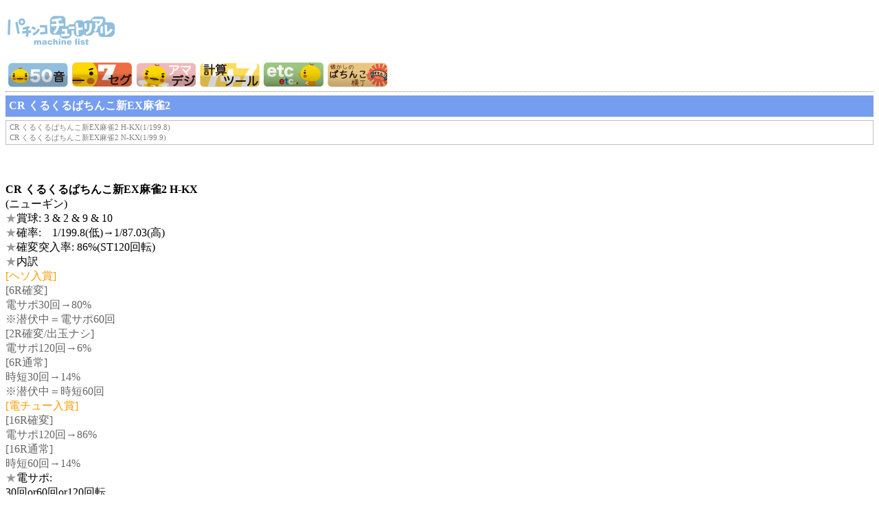

--- FILE ---
content_type: text/html; charset=utf-8
request_url: https://www.google.com/recaptcha/api2/aframe
body_size: 92
content:
<!DOCTYPE HTML><html><head><meta http-equiv="content-type" content="text/html; charset=UTF-8"></head><body><script nonce="3Hd3LUj6L0XSCH2Fkoqptw">/** Anti-fraud and anti-abuse applications only. See google.com/recaptcha */ try{var clients={'sodar':'https://pagead2.googlesyndication.com/pagead/sodar?'};window.addEventListener("message",function(a){try{if(a.source===window.parent){var b=JSON.parse(a.data);var c=clients[b['id']];if(c){var d=document.createElement('img');d.src=c+b['params']+'&rc='+(localStorage.getItem("rc::a")?sessionStorage.getItem("rc::b"):"");window.document.body.appendChild(d);sessionStorage.setItem("rc::e",parseInt(sessionStorage.getItem("rc::e")||0)+1);localStorage.setItem("rc::h",'1769214023507');}}}catch(b){}});window.parent.postMessage("_grecaptcha_ready", "*");}catch(b){}</script></body></html>

--- FILE ---
content_type: text/css
request_url: https://www.pachirinko.com/f.css/base1.f.css
body_size: 2136
content:
@charset "Shift_JIS";

/* Navigation
============================================================ */


















@import url(pc.kishu.css);
#nav ul li span.en{
    display: none;
}

#ID{
	background-image : url(../bo.7seg.gif);
}
/* Footer Navigation
============================================================ */



/* Main Contents
============================================================ */

/* header logo */


/* Common ==================== */

{
	word-break: break-all;
	font-size : 16px;
  line-height : 1;
}

/* Top Page ==================== */






/* Second Page ==================== */

{
	clear: both;
	border-width: 1px;
	border-style: solid;
	border-color : gray;
	-webkit-border-radius: 6px;
	margin-left: 10px;
	margin-right: 10px;
	font-size : 20px;
	font-weight: normal;
	padding-left: 5px;
	padding-top : 5px;
	padding-bottom: 5px;
	padding-right: 5px;
	text-shadow: 1px 1px 1px #fff;
	background-image : -webkit-gradient(linear, left top, left bottom, from(#dcdcdc), to(#a9a9a9));
  
  
  width : 283px;
  height : 28px;
  vertical-align : middle;
}{
	clear: both;
	border-width: 1px;
	border-style: solid;
	border-color : gray;
	-webkit-border-radius: 6px;
	margin-left: 10px;
	margin-right: 10px;
	font-size: 14px;
	font-weight: normal;
	padding-left: 5px;
	padding-top: 5px;
	padding-bottom: 5px;
	padding-right: 5px;
	text-shadow: 1px 1px 1px #fff;
	background-image : url(file:///C:/Users/jojo/Desktop/CSSテンプレート/image/tab.bo.gif);
  width : 283px;
  height : 36px;
}{
	clear: both;
	border-width: 1px;
	border-style: solid;
	border-color : gray;
	-webkit-border-radius: 6px;
	margin-left: 10px;
	margin-right: 10px;
	font-size: 14px;
	font-weight: normal;
	padding-left: 5px;
	padding-top: 5px;
	padding-bottom: 5px;
	padding-right: 5px;
	text-shadow: 1px 1px 1px #fff;
	background-image : url(file:///C:/Users/jojo/Desktop/CSSテンプレート/image/tab.bo.gif);
  
  vertical-align : middle;
}{
	clear: both;
	border-width: 1px;
	border-style: solid;
	border-color : gray;
	-webkit-border-radius: 6px;
	margin-left: 10px;
	margin-right: 10px;
	font-size : 20px;
	font-weight: normal;
	padding-left: 5px;
	padding-top : 5px;
	padding-bottom: 5px;
	padding-right: 5px;
	text-shadow: 1px 1px 1px #fff;
	background-image : url(file:///C:/Users/jojo/Desktop/CSSテンプレート/image/tab.bo.gif);
  
  
  width : 283px;
  height : 36px;
  vertical-align : middle;
}{
  font-size : 20px;
  background-image : -webkit-gradient(linear, left top, left bottom, from(#dcdcdc), to(#a9a9a9));
  vertical-align : middle;
  padding-top : 5px;
  padding-left : 5px;
  padding-right : 5px;
  padding-bottom : 5px;
  margin-left : 10px;
  margin-right : 10px;border-width : 1px;border-style : solid;border-color : gray;
  width : 283px;
  height : 28px;
}

a:visited{
  
  
  height: 60px;
  list-style-type: none;
color: purple;
  
	
  line-height: 5;
	
  background-image : url(../image/bg_li_00_1.gif);
	
	
	
}
a:link{
  
  
  background-repeat : repeat-x;
  height : 20px;
  list-style-type : none;
color : rgb(102, 102, 102);
  
  font-size : medium;
  vertical-align : middle;
  

  
  line-height : 1;
  
  
  
  

  
}
H4{
	color : rgb(255, 255, 255);background-color : silver;padding-top : 2px;padding-left : 10px;padding-bottom : 2px;
  
	
}
.Class{
	background-image : url(../bg_li_00_1.gif);background-repeat : repeat-x;height : 62px;
  vertical-align : middle;

  

  border-top-width : 1px;
  border-bottom-width : 1px;
  border-top-style : solid;
  border-bottom-style : solid;
  border-top-color : silver;
  border-bottom-color : silver;
  font-size : large;
  line-height : 4;
  width : 100%;
  padding-left : 10px;
  display : block;
}
H5{
  border-top-width : 1px;
  border-left-width : 5px;
  border-bottom-width : 1px;
  border-top-style : solid;
  border-left-style : solid;
  border-bottom-style : solid;
  border-top-color : rgb(105, 145, 248);
  border-left-color : rgb(105, 145, 248);
  border-bottom-color : rgb(105, 145, 248);
  padding-top : 1px;
  padding-bottom : 1px;
  padding-left : 1px;
  background-color : rgb(183, 219, 249);
  margin-top : 5px;
  margin-bottom : 5px;
  width : 100%;
}



A.listbutton{
	background-image : url(../image/bg_li_00_1.gif);
	background-repeat: repeat-x;
	width: 100%;
	height: 60px;
	display: block;
	padding-left: 5px;
	border-bottom-width: 1px;
	border-top-style: none;
	border-bottom-style: solid;
	border-bottom-color: silver;
	line-height: 4;
	word-wrap: break-word;
	text-decoration: none;
}
#footerNav ul li#home a span.ja, #hpb-footerNav ul li#pagetop a span.ja{
    display: none;
}
#footerNav UL LI#home A{
	background-image : url(../image/bo.home.gif);
	
	background-repeat: no-repeat;
  text-align : center;
background-position : center center;
}
#footerNav{
	border-top-style : none;
	border-bottom-style : none;
	background-color : rgb(226, 243, 255);
	padding-bottom : 5px;
	
  
	
  text-align: center;
  
  
  padding-top : 5px;
  
  
}
#footerNav UL{
	list-style: none;
	margin-bottom: 0;
	margin-top: -1px;
	padding: 0;
  text-align : center;
}
#footerNav UL:after{
	content: "";
    clear: both;
    height: 0;
    display: block;
    visibility: hidden;
  text-align : center;
}
#footerNav UL LI{
	display: inline;
	
	

  text-align : center;
}
#footerNav UL LI A{
	display: inline-block;
	color : rgb(0, 0, 0);
	width: 56px;
	text-decoration: none;
	text-align: center;
	padding-top: 70px;
	text-transform: capitalize;
}
#footerMain{
	background-image : url(../image/copy.gif);
	height: 19px;
	background-repeat: no-repeat;
	background-position: center center;
	width: 313px;
	margin-top: 6px;
  text-align : center;
}


#nav-pc3-f UL LI#nav-50on{
	background-image : url(../f.image/li-1.gif);
	background-repeat: no-repeat;
}
#nav-pc3-f UL LI#nav-7segu{
	background-image : url(../f.image/li-2.gif);
	background-repeat: no-repeat;
}

#nav-pc3-f UL LI#nav-tool{
	background-image : url(../f.image/li-6.gif);
	background-repeat: no-repeat;
}
#nav-pc3-f UL LI#nav-hane{
	background-image : url(../f.image/li-5.gif);
	background-repeat: no-repeat;
}

#nav-pc3-f UL LI#nav-gazou{
	background-image : url(../f.image/li-12.gif);
	background-repeat: no-repeat;
}

#nav-pc3-f UL LI#nav-etc{
	background-image : url(../f.image/li.14.gif);
	background-repeat: no-repeat;
}

#nav-pc3-f{
	padding-left: 1px;
	border-top-width: 0px;
	border-top-style: dotted;
	border-top-color: gray;
	border-bottom-width: 1px;
	border-bottom-style: dotted;
	border-bottom-color: gray;
}
#nav-pc3-f ul{
    margin-bottom: 0;
    padding: 0;
    list-style: none;
    text-align: center;
}
#nav-pc3-f ul:after{
    content: "";
    clear: both;
    height: 0;
    display: block;
    visibility: hidden;
 
   
}
#nav-pc3-f UL LI{
    float: left;
    width: 87px;
    margin-left : 3px;
    margin-right : 3px;
    min-height: 42px;
    height: 33px;

}
#nav-pc3-f UL LI A{
    display: block;
    min-height: 40px;
    text-align: center;
    font-size: small;
}



BODY{
	font-family: メイリオ, ヒラギノ角ゴPro W3, HiraKakuProN-W3;　　　　　
  
  border-bottom-style : none;
  
}


p.example1{
	color: rgb(128, 128, 128);
	margin-top: 0px;
	margin-bottom: 0px;
	font-size: 13px;
}

H2{
	color: gray;
	margin-bottom: 0px;
	padding-left : 1px;
	padding-right: 5px;
	font-size: 16px;
	font-weight: bold;
	background-repeat: no-repeat;
	vertical-align: middle;
	margin-left : 1px;
	text-align: left;
	margin-right: 10px;
	background-image : url(../image/pan-16.gif);
	text-indent: 23px;
	background-position : 1px 10px;
	line-height: 2;
	margin-top: 0px;
	padding-top: 5px;
}

#maker ul{
 margin: 0; padding :0; list-style-type : none; 
}

#maker li{
	 
display : inline; padding :0; margin:0; 
}

#maker a{
	display:block; 
border : 1px solid silver;

font-size:small;
padding : 0.1em 0px 0.1em 3px;
text-decoration:none;
color : rgb(102, 102, 102);width : 300px; 
margin:1px 0px;
height:1.3em;
  line-height : 1.5;
}

#maker a:hover{
	display:block; 
border:1px solid #000;
background-color : silver;
font-size:small;
padding:0.1em 0 0.1em 0.7em;
text-decoration:none;color : black;
height:1.3em;
}

--- FILE ---
content_type: text/css
request_url: https://www.pachirinko.com/f.css/pc.kishu.css
body_size: 1735
content:
@charset "Shift_JIS";

/* Navigation
============================================================ */



/* Footer Navigation
============================================================ */



/* Main Contents
============================================================ */

/* header logo */


/* Common ==================== */

{
	word-break: break-all;
	font-size : 16px;
  line-height : 1;
}

/* Top Page ==================== */






/* Second Page ==================== */

{
	clear: both;
	border-width: 1px;
	border-style: solid;
	border-color : gray;
	-webkit-border-radius: 6px;
	margin-left: 10px;
	margin-right: 10px;
	font-size : 20px;
	font-weight: normal;
	padding-left: 5px;
	padding-top : 5px;
	padding-bottom: 5px;
	padding-right: 5px;
	text-shadow: 1px 1px 1px #fff;
	background-image : -webkit-gradient(linear, left top, left bottom, from(#dcdcdc), to(#a9a9a9));
  
  
  width : 283px;
  height : 28px;
  vertical-align : middle;
}



/* ========== news ========== */




/* ========== access ========== */



/* ========== policy ========== */



{
	clear: both;
	border-width: 1px;
	border-style: solid;
	border-color : gray;
	-webkit-border-radius: 6px;
	margin-left: 10px;
	margin-right: 10px;
	font-size: 14px;
	font-weight: normal;
	padding-left: 5px;
	padding-top: 5px;
	padding-bottom: 5px;
	padding-right: 5px;
	text-shadow: 1px 1px 1px #fff;
	background-image : url(file:///C:/Users/jojo/Desktop/CSSテンプレート/image/tab.bo.gif);
  width : 283px;
  height : 36px;
}{
	clear: both;
	border-width: 1px;
	border-style: solid;
	border-color : gray;
	-webkit-border-radius: 6px;
	margin-left: 10px;
	margin-right: 10px;
	font-size: 14px;
	font-weight: normal;
	padding-left: 5px;
	padding-top: 5px;
	padding-bottom: 5px;
	padding-right: 5px;
	text-shadow: 1px 1px 1px #fff;
	background-image : url(file:///C:/Users/jojo/Desktop/CSSテンプレート/image/tab.bo.gif);
  
  vertical-align : middle;
}{
	clear: both;
	border-width: 1px;
	border-style: solid;
	border-color : gray;
	-webkit-border-radius: 6px;
	margin-left: 10px;
	margin-right: 10px;
	font-size : 20px;
	font-weight: normal;
	padding-left: 5px;
	padding-top : 5px;
	padding-bottom: 5px;
	padding-right: 5px;
	text-shadow: 1px 1px 1px #fff;
	background-image : url(file:///C:/Users/jojo/Desktop/CSSテンプレート/image/tab.bo.gif);
  
  
  width : 283px;
  height : 36px;
  vertical-align : middle;
}{
  font-size : 20px;
  background-image : -webkit-gradient(linear, left top, left bottom, from(#dcdcdc), to(#a9a9a9));
  vertical-align : middle;
  padding-top : 5px;
  padding-left : 5px;
  padding-right : 5px;
  padding-bottom : 5px;
  margin-left : 10px;
  margin-right : 10px;border-width : 1px;border-style : solid;border-color : gray;
  width : 283px;
  height : 28px;
}















#headerLogo{
	background-image : url(../image/kishu.top.h.gif);
	background-repeat: no-repeat;
	background-position : left center;
	width: 311px;
	height: 59px;
}

P.example1 {
	margin-top: 10px;
	margin-bottom: 10px;
	background-color: white;
	padding-top: 10px;
	padding-left: 5px;
	padding-right: 5px;
	padding-bottom: 5px;
	font-size: medium;
	font-weight: normal;
	margin-left: 5px;
	margin-right: 10px;
	background-image: url(../image/pan-8.gif);
	background-repeat: no-repeat;
	text-indent: 38px;
	background-position: 5px 5px;
	
}

P.example2 {
	margin-top: 5px;
	margin-bottom: 5px;
	font-size: medium;
	font-weight: bold;
	background-repeat: no-repeat;
	color: white;
	background-color: rgb(133, 167, 218);
	padding-top: 5px;
	padding-left: 5px;
	padding-right: 5px;
	padding-bottom: 5px;
}

P.example3 {
	color: rgb(252, 158, 174);
	margin-top: 0px;
	margin-bottom: 0px;
  font-size : small;background-position : left center;
}

p.example6 {
	color: rgb(128, 128, 128);
	margin-top: 0px;
	margin-bottom: 0px;
	font-size: 13px;
}

P.example7 {
	
  margin-top : 10px;
  margin-bottom : 5px;
  font-size : medium;
  font-weight : normal;
  margin-left : 0px;
  background-repeat : no-repeat;
  color : rgb(121, 180, 208);
}

P.example8 {
	margin-top: 5px;
	margin-bottom: 5px;
	font-size: medium;
	font-weight: bold;
	background-repeat: no-repeat;
	color: rgb(125, 125, 125);
	background-color: rgb(225, 225, 225);
	padding-top: 5px;
	padding-left: 5px;
	padding-right: 5px;
	padding-bottom: 5px;
}

P.example9 {
	
  margin-top : 5px;
  margin-bottom : 5px;
  font-size : medium;
  font-weight : bold;
  
  background-repeat : no-repeat;
  color : rgb(170, 147, 130);
  background-color : rgb(170, 218, 247);
  padding-top : 5px;
  padding-left : 5px;
  padding-right : 5px;
  padding-bottom : 5px;
}

P.example11 {
	margin-top: 5px;
	margin-bottom: 5px;
	font-size: 11px;
	font-weight: normal;
	background-repeat: no-repeat;
	color: gray;
	padding-top: 2px;
	padding-left: 5px;
	padding-right: 5px;
	padding-bottom: 2px;
	border-width: 1px;
	border-style: solid;
	border-color: silver;
}

P.example12 {
	margin-top: 5px;
	margin-bottom: 10px;
	font-size: medium;
	font-weight: bold;
	background-repeat: no-repeat;
	color: white;
	background-color: rgb(194, 194, 194);
	padding-top: 5px;
	padding-left: 5px;
	padding-right: 5px;
	padding-bottom: 5px;
}

P.example13 {
	margin-top: 5px;
	margin-bottom: 5px;
	font-size: medium;
	font-weight: bold;
	background-repeat: no-repeat;
	color: white;
	background-color: rgb(117, 157, 240);
	padding-top: 5px;
	padding-left: 5px;
	padding-right: 5px;
	padding-bottom: 5px;
}

.gray a{
	text-decoration: underline;
	color: rgb(128, 128, 128);
	margin-top: 0px;
	margin-bottom: 0px;
	font-size: 13px;
	vertical-align: 1px;
  margin-left : 0px;
}

H3{
	margin-top: 5px;
	margin-bottom: 5px;
	font-size: medium;
	font-weight: bold;
	background-repeat: no-repeat;
	color: white;
	background-color: rgb(106, 148, 210);
	padding-top: 5px;
	padding-left: 5px;
	padding-right: 5px;
	padding-bottom: 5px;
}



#menu-pc-h{
    padding-left : 4px;
    
  
  
  border-top-style : none;
  
  
  border-bottom-style : none;
  
  
  
  
  
}

#menu-pc-h ul{
    margin: 0; 
padding: 0; 
list-style: none;
}

#menu-pc-h li{
     
display: inline; 
padding: 0; 
margin: 0; 
float: left;
}

#menu-pc-h a{
	display: block;
	font-size : 11px;
	padding-top : 1px;
	padding-right : 1px;
	padding-bottom : 1px;
	padding-left : 1px;
	text-decoration: none;
	color: gray;
	width: 90px;
	margin-top: 1px;
	margin-right: 1px;
	margin-bottom: 1px;
	margin-left: 1px;
	text-align : left;
	line-height: 1.5;
	background-image : url(../image/pan-27.gif);
	background-repeat: no-repeat;
background-position : 5px 5px;
  text-indent : 10px;
  list-style-type : none;
}

#menu-pc-h A:hover{
    background-color : rgb(163, 208, 250);
    color: rgb(255, 255, 255);
}






#menu-pc-hh{
  padding-left : 4px;
  border-top-style : none;
  border-bottom-style : none;
}

#menu-pc-hh ul{
    margin: 0; 
padding: 0; 
list-style: none;
}

#menu-pc-hh li{
     
display: inline; 
padding: 0; 
margin: 0; 
float: left;
}

#menu-pc-hh a{
    display: block;
    font-size : 11px;
    padding-top : 1px;
    padding-right : 1px;
    padding-bottom : 1px;
    padding-left : 1px;
    text-decoration: none;
    color: gray;
    width: 90px;
    margin-top: 1px;
    margin-right: 1px;
    margin-bottom: 1px;
    margin-left: 1px;
    text-align : left;
    line-height: 1.5;
    background-image : url(../image/pan-27.gif);
    background-repeat: no-repeat;
background-position : 5px 5px;
  text-indent : 10px;
  list-style-type : none;
}

#menu-pc-hh A:hover{
    background-color : rgb(163, 208, 250);
    color: rgb(255, 255, 255);
}

#menu-pc-hhh{
  padding-left : 4px;
  border-top-style : none;
  border-bottom-style : none;
}

#menu-pc-hhh ul{
    margin: 0; 
padding: 0; 
list-style: none;
}

#menu-pc-hhh li{
     
display: inline; 
padding: 0; 
margin: 0; 
float: left;
}

#menu-pc-hhh a{
    display: block;
    font-size : 11px;
    padding-top : 1px;
    padding-right : 1px;
    padding-bottom : 1px;
    padding-left : 1px;
    text-decoration: none;
    color: gray;
    width: 90px;
    margin-top: 1px;
    margin-right: 1px;
    margin-bottom: 1px;
    margin-left: 1px;
    text-align : left;
    line-height: 1.5;
    background-image : url(../image/pan-27.gif);
    background-repeat: no-repeat;
background-position : 5px 5px;
  text-indent : 10px;
  list-style-type : none;
}

#menu-pc-hhh A:hover{
    background-color : rgb(163, 208, 250);
    color: rgb(255, 255, 255);
}


P.example20 {
    margin-top: 5px;
    margin-bottom: 5px;
    font-size: medium;
    font-weight: bold;
    background-repeat: no-repeat;
    color: white;
    background-color: rgb(106, 148, 210);
    padding-top: 5px;
    padding-left: 5px;
    padding-right: 5px;
    padding-bottom: 5px;
}


#menu-pc-hh2{
  padding-left : 4px;
  border-top-style : none;
  border-bottom-style : none;
}

#menu-pc-hh2 ul{
    margin: 0; 
padding: 0; 
list-style: none;
}

#menu-pc-hh2 li{
     
display: inline; 
padding: 0; 
margin: 0; 
float: left;
}

#menu-pc-hh2 a{
    display: block;
    font-size : 11px;
    padding-top : 1px;
    padding-right : 1px;
    padding-bottom : 1px;
    padding-left : 1px;
    text-decoration: none;
    color: gray;
    width: 90px;
    margin-top: 1px;
    margin-right: 1px;
    margin-bottom: 1px;
    margin-left: 1px;
    text-align : left;
    line-height: 1.5;
    background-image : url(../image/pan-27.gif);
    background-repeat: no-repeat;
background-position : 5px 5px;
  text-indent : 10px;
  list-style-type : none;
}

#menu-pc-hh2 A:hover{
    background-color : rgb(163, 208, 250);
    color: rgb(255, 255, 255);
}